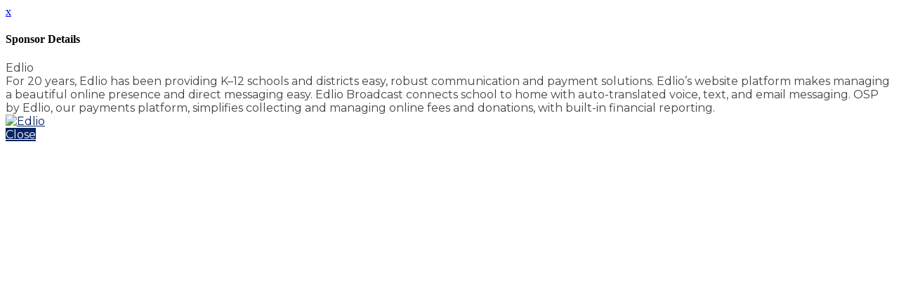

--- FILE ---
content_type: text/javascript
request_url: https://polo.feathr.co/v1/analytics/match/script.js?a_id=5e14b93a7adaa3fa1a4842af&pk=feathr
body_size: -320
content:
(function (w) {
    
        
        
    if (typeof w.feathr === 'function') {
        w.feathr('match', '6976d226bbc4c700028ff180');
    }
        
    
}(window));